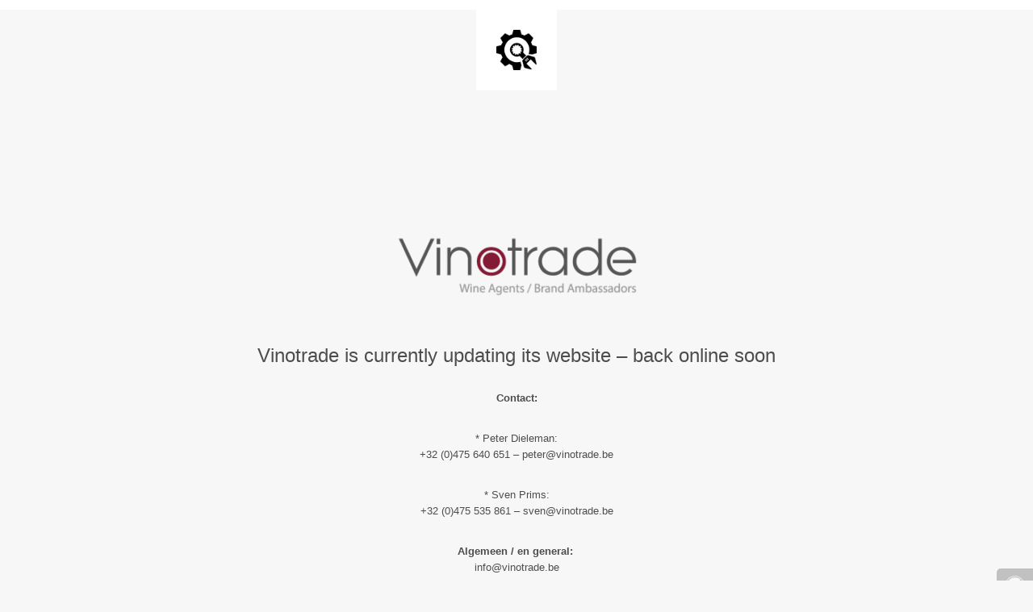

--- FILE ---
content_type: text/html; charset=UTF-8
request_url: https://vinotrade.be/wp-content/uploads/2018/06/Gr%EF%BF%BD%EF%BF%BDner-Veltliner-Blanc-de-Blancs-2015-Winery-Huber.pdf
body_size: 465
content:
<!doctype html>
<html lang="en">
  <head>
    <meta charset="utf-8">
    <meta http-equiv="X-UA-Compatible" content="IE=edge">
    <meta name="viewport" content="width=device-width, initial-scale=1">
    <title>Vinotrade is under construction</title>
    <meta name="description" content="Vinotrade" />
    <meta name="generator" content="Gratis UnderConstructionPage plugin voor WordPress">
    <link rel="stylesheet" href="https://fonts.bunny.net/css?family=Montserrat:400,700">    <link rel="stylesheet" href="https://vinotrade.be/wp-content/plugins/under-construction-page/themes/css/bootstrap.min.css?v=4.03" type="text/css">
<link rel="stylesheet" href="https://vinotrade.be/wp-content/plugins/under-construction-page/themes/css/common.css?v=4.03" type="text/css">
<link rel="stylesheet" href="https://vinotrade.be/wp-content/plugins/under-construction-page/themes/plain_text/style.css?v=4.03" type="text/css">
<link rel="stylesheet" href="https://vinotrade.be/wp-content/plugins/under-construction-page/themes/css/font-awesome.min.css?v=4.03" type="text/css">
<link rel="icon" href="https://vinotrade.be/wp-content/plugins/under-construction-page/themes/images/favicon.png" />
  </head>

  <body>
    <header>
      <span id="logo-wrap">
        <img src="https://vinotrade.be/wp-content/plugins/under-construction-page/themes/plain_text/ucp-cog.png" alt="Site is Under Construction" title="Site is Under Construction" id="logo">
      </span>
    </header>

    <div class="container">

      <div class="row">
        <div class="col-xs-12 col-md-12 col-lg-12">
          <h1></h1>
        </div>
      </div>

      <div class="row">
        <div class="col-xs-12 col-md-8 col-md-offset-2 col-lg-offset-2 col-lg-8">
          <p class="content"><img class="size-medium wp-image-2212 aligncenter" src="https://vinotrade.be/wp-content/uploads/2024/12/Logo-Vinotrade-header-300x77.png" alt="" width="300" height="77" /><br />
<h3 style="text-align: center"></h3><br />
<h3 style="text-align: center">Vinotrade is currently updating its website – back online soon</h3><br />
<p style="text-align: center"><strong>Contact:</strong></p><br />
<p style="text-align: center">* Peter Dieleman:<br />
+32 (0)475 640 651 – peter@vinotrade.be</p><br />
<p style="text-align: center">* Sven Prims:<br />
+32 (0)475 535 861 – sven@vinotrade.be</p><br />
<p style="text-align: center"><strong>Algemeen / en general: </strong><br />
info@vinotrade.be</p></p>
        </div>
      </div>

      <div class="row" id="social">
        <div class="col-xs-12 col-md-12 col-lg-12">
          
        </div>
      </div>

    </div>
    <div id="login-button" class="loggedout"><a href="https://vinotrade.be/wp-login.php"><i class="fa fa-wordpress fa-2x" aria-hidden="true"></i></a></div>
  </body>
</html>
